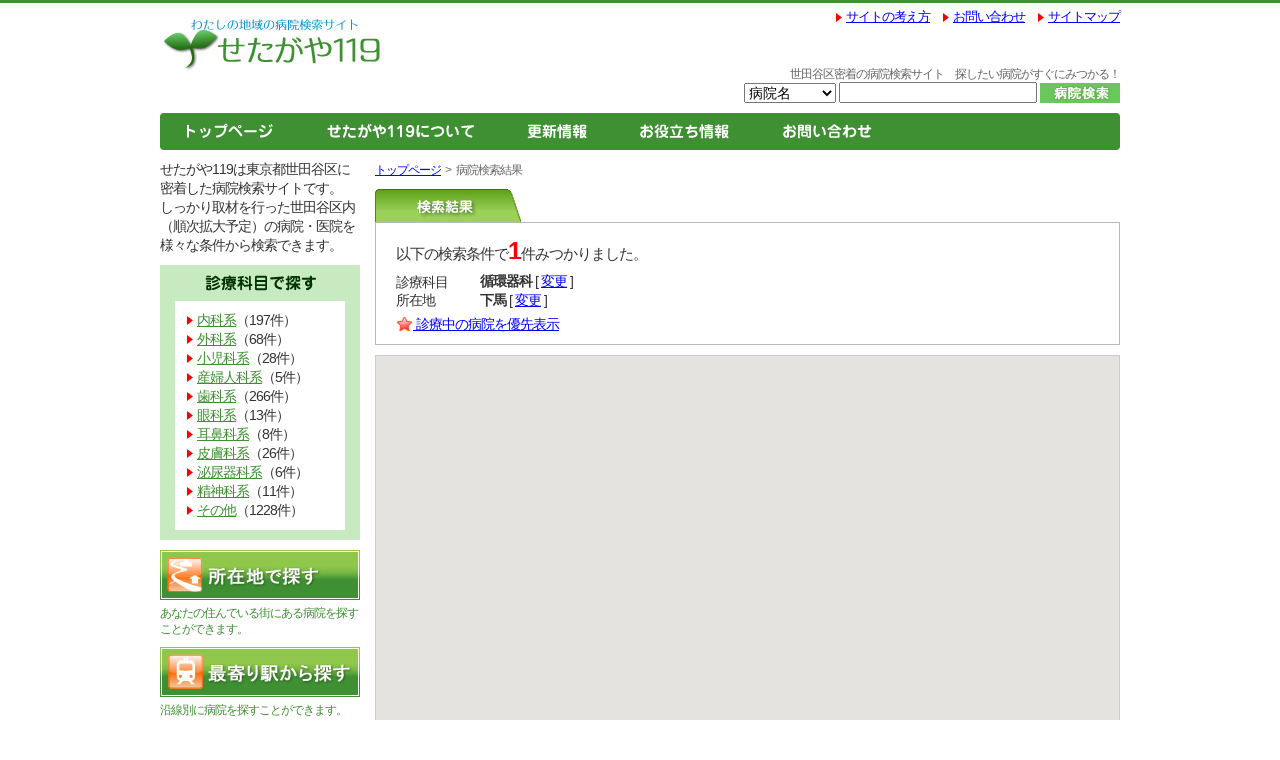

--- FILE ---
content_type: text/html; charset=UTF-8
request_url: https://setagaya.tokyo119.com/hospital_list.php?ia_code=33&tr_code=105&treat=1
body_size: 17946
content:
<?xml version="1.0" encoding="utf-8"?>
<!DOCTYPE html PUBLIC "-//W3C//DTD XHTML 1.0 Strict//EN" "http://www.w3.org/TR/xhtml1/DTD/xhtml1-strict.dtd">
<html xmlns="http://www.w3.org/1999/xhtml" xml:lang="ja" lang="ja">
<head>
<meta http-equiv="Content-Type" content="text/html; charset=utf-8" />
<title>病院検索結果 - 病院検索のせたがや119</title>
<meta name="description" content="循環器科と下馬の病院検索結果。せたがや119は、診療科目、所在地、最寄り駅で検索でき、現在の診療時間だけを絞り込むことも出来る新しい病院検索サイトです。" />
<meta name="keywords" content="循環器科,下馬,病院,検索,診療時間,せたがや119" />
<meta http-equiv="Content-Style-Type" content="text/css" />
<meta http-equiv="Content-Script-Type" content="text/javascript" />
<link rel="stylesheet" type="text/css" href="https://setagaya.tokyo119.com/lib/css/import.css" />
<link rel="stylesheet" type="text/css" href="https://setagaya.tokyo119.com/lib/css/print.css" media="print" />
<link rel="alternate" type="application/rss+xml" title="ROR" href="https://setagaya.tokyo119.com/sitemap.xml" />
<link rel="shortcut icon" href="https://setagaya.tokyo119.com/lib/img/favicon.ico" />
<script type="text/javascript" src="https://setagaya.tokyo119.com/lib/js/jquery.js"></script>
<script type="text/javascript" src="https://setagaya.tokyo119.com/lib/js/cmn_js.js"></script>
<script type="text/javascript" src="https://setagaya.tokyo119.com/lib/js/rollover.js"></script>

<script type="text/javascript" src="https://setagaya.tokyo119.com/lib/js/thickbox.js"></script>
<link rel="stylesheet" type="text/css" href="https://setagaya.tokyo119.com/lib/css/thickbox.css" />


<script type="text/javascript" src="//maps.google.com/maps/api/js?key=AIzaSyD9EZ92QB7hO1rMk0edhEq_4943DUiFDxw"></script>

<script type="text/javascript" src="https://setagaya.tokyo119.com/lib/js/googlemap.js" ></script>
<script type="text/javascript">center_lat = 35.635463;center_lon = 139.679468;init_zoom = 14;hospital_lat.push( 0 );hospital_lon.push( 0 );hospital_name.push( "医療法人　社団城南会　西條クリニック下馬" );hospital_addr.push( "東京都世田谷区下馬6-31-17" );hospital_tel.push( "03-3421-4386" );hospital_url.push( "https://setagaya.tokyo119.com/hospital_201465.html" );</script>

</head>


<body onload="Gmapload( '#google_map', center_lat, center_lon, init_zoom )" onunload="GUnload()">
<div id="container">

<div id="header" class="clearfix">
<div id="logo"><a href="https://setagaya.tokyo119.com/"><img src="https://setagaya.tokyo119.com/lib/img/logo.jpg" alt="せたがや119" /></a></div>
<div class="float_r" style="width:600px;">
<ul class="head_navi clearfix">
<li><a href="https://setagaya.tokyo119.com/site_policy.html">サイトの考え方</a></li>
<li><a href="https://setagaya.tokyo119.com/contact.html">お問い合わせ</a></li>
<li class="last"><a href="https://setagaya.tokyo119.com/sitemap.html">サイトマップ</a></li>
</ul>
<h1 class="description_txt">世田谷区密着の病院検索サイト　探したい病院がすぐにみつかる！</h1>
<form id="search_form" action="https://setagaya.tokyo119.com/hospital_list.php?mode=text" method="post">
<div class="float_r"><select name="select">
<option value="1" selected="selected">病院名</option>
<option value="2">診療科目名</option>
<option value="3">駅名</option>
<option value="4">住所</option>
</select>
<input type="text" name="key" value="" class="ime_active" />&nbsp;<a href="javascript: $( '#search_form' ).submit();"><img src="https://setagaya.tokyo119.com/lib/img/search_off.gif" alt="病院検索" /></a></div>
</form>
</div>
</div><!-- /header -->

<div id="global_navi">
<ul class="clearfix">
<li><a href="https://setagaya.tokyo119.com/"><img src="https://setagaya.tokyo119.com/lib/img/menu01_off.gif" alt="トップページ" /></a></li>
<li><a href="https://setagaya.tokyo119.com/site_policy.html"><img src="https://setagaya.tokyo119.com/lib/img/menu02_off.gif" alt="せたがや119" /></a></li>
<li><a href="https://setagaya.tokyo119.com/news.html"><img src="https://setagaya.tokyo119.com/lib/img/menu03_off.gif" alt="更新情報" /></a></li>
<li><a href="https://setagaya.tokyo119.com/information.html"><img src="https://setagaya.tokyo119.com/lib/img/menu04_off.gif" alt="お役立ち情報" /></a></li>
<li class="last"><a href="https://setagaya.tokyo119.com/contact.html"><img src="https://setagaya.tokyo119.com/lib/img/menu05_off.gif" alt="お問い合わせ" /></a></li>
</ul>
</div>

<div id="contents" class="clearfix">

<div id="main_contents">


<div id="breadcrumbs">
<ol>
<li><a href="https://setagaya.tokyo119.com/">トップページ</a>&nbsp;&nbsp;&gt;&nbsp;</li>
<li>病院検索結果</li>
</ol>
</div><!-- /breadcrumbs -->

<div class="search_result">
<h2 class="title">検索結果</h2>
<div class="result_area">
<p class="result_txt">以下の検索条件で<strong>1</strong>件みつかりました。</p>
<dl class="clearfix">
<dt>診療科目</dt>
<dd><span class="key">循環器科</span>&nbsp;[ <a href="https://setagaya.tokyo119.com/treat_search.php?height=480&amp;width=600&amp;ia_code=33" class="thickbox" title="">変更</a> ]</dd>
<dt>所在地</dt>
<dd><span class="key">下馬</span>&nbsp;[ <a href="https://setagaya.tokyo119.com/area_search.php?height=480&amp;width=600&amp;tr_code=105" class="thickbox" title="">変更</a> ]</dd>
</dl>
<div class="margin_t5"><a href="https://setagaya.tokyo119.com/hospital_list.php?ia_code=33&amp;tr_code=105&amp;treat=1&amp;nowopen=1"><img style="vertical-align:middle;" src="https://setagaya.tokyo119.com/lib/img/time.gif" alt="" />&nbsp;診療中の病院を優先表示</a></div>
</div><!-- /result_area -->
</div><!-- /search_result -->

<div id="google_map">Google Mapを表示します。</div><!-- googlemap -->

<div class="paging clearfix">
<p class="paging_text">全<span class="bold">1</span>件中<strong>1～1</strong>件を表示しています</p>
</div><!-- /paging -->

<h3 class="h_rlist">検索結果一覧</h3>
<div class="rlist_area">
<div class="rlist_box clearfix">
<div class="image"><a href="https://setagaya.tokyo119.com/hospital_201465.html"><img src="https://setagaya.tokyo119.com/upload/2/201465_01.jpg" alt="医療法人　社団城南会　西條クリニック下馬のイメージ" /></a></div>
<div class="txt">
<div class="title icon_a"><a href="https://setagaya.tokyo119.com/hospital_201465.html">医療法人　社団城南会　西條クリニック下馬</a></div>
<div class="detail"><a href="https://setagaya.tokyo119.com/hospital_201465.html"><img src="https://setagaya.tokyo119.com/lib/img/detail_off.gif" alt="医療法人　社団城南会　西條クリニック下馬の詳細" /></a></div>
<div class="icon"><img src="https://setagaya.tokyo119.com/lib/img/new.gif" alt="新着病院" />&nbsp;<img src="https://setagaya.tokyo119.com/lib/img/gazo.gif" alt="画像がある病院" />&nbsp;<img src="https://setagaya.tokyo119.com/lib/img/syuzai.gif" alt="取材した病院" /></div>
<p class="open" style="color: #0000FF;font-size: 14px; font-weight: bold;"><img src="https://setagaya.tokyo119.com/lib/img/overtime.gif" alt="" />&nbsp;診療時間外です</p>
<table summary="東京都世田谷区下馬6-31-17の情報">
<tr>
<th>住所</th>
<td>東京都世田谷区下馬6-31-17</td>
<td rowspan="3" class="treat">
<dl>
<dt>【診療科目】</dt>
<dd>&nbsp;</dd>
</dl>
</td>
</tr>
<tr>
<th>最寄り駅</th>
<td>東急東横線　学芸大学駅</td>
</tr>
<tr>
<th>アクセス</th>
<td>東急東横線　学芸大学駅　10分</td>
</tr>
</table>
</div>
</div><!-- /result_box -->

</div><!-- /result_area -->

<div class="paging clearfix">
<p class="paging_text">全<span class="bold">1</span>件中<strong>1～1</strong>件を表示しています</p>
</div><!-- /paging -->

</div><!-- /main_contents -->


<div id="left_contents">
<p class="margin_t10">せたがや119は東京都世田谷区に密着した病院検索サイトです。<br />しっかり取材を行った世田谷区内（順次拡大予定）の病院・医院を様々な条件から検索できます。</p>

<div class="side_treat_box margin_t10">
<h4><img src="https://setagaya.tokyo119.com/lib/img/l_search01.gif" alt="診療科目で探す" /></h4>
<ul class="category"><li>
<div class="cat_name"><a href="javascript:void(0);">内科系</a>（197件）</div>
<ul class="treat"><li><a href="https://setagaya.tokyo119.com/area_search.php?height=480&amp;width=600&amp;tr_code=101" class="thickbox">内科</a>（68件）</li><li><a href="https://setagaya.tokyo119.com/area_search.php?height=480&amp;width=600&amp;tr_code=102" class="thickbox">呼吸器科</a>（16件）</li><li><a href="https://setagaya.tokyo119.com/area_search.php?height=480&amp;width=600&amp;tr_code=103" class="thickbox">消化器科</a>（21件）</li><li><a href="https://setagaya.tokyo119.com/area_search.php?height=480&amp;width=600&amp;tr_code=104" class="thickbox">胃腸科</a>（16件）</li><li><a href="https://setagaya.tokyo119.com/area_search.php?height=480&amp;width=600&amp;tr_code=105" class="thickbox">循環器科</a>（26件）</li><li><a href="https://setagaya.tokyo119.com/area_search.php?height=480&amp;width=600&amp;tr_code=109" class="thickbox">神経内科</a>（4件）</li><li><a href="https://setagaya.tokyo119.com/area_search.php?height=480&amp;width=600&amp;tr_code=111" class="thickbox">アレルギー科</a>（20件）</li><li><a href="https://setagaya.tokyo119.com/area_search.php?height=480&amp;width=600&amp;tr_code=112" class="thickbox">リウマチ科</a>（7件）</li><li><a href="https://setagaya.tokyo119.com/area_search.php?height=480&amp;width=600&amp;tr_code=126" class="thickbox">気管食道科</a>（1件）</li><li><a href="https://setagaya.tokyo119.com/area_search.php?height=480&amp;width=600&amp;tr_code=132" class="thickbox">放射線科</a>（2件）</li><li><a href="https://setagaya.tokyo119.com/area_search.php?height=480&amp;width=600&amp;tr_code=140" class="thickbox">腎臓内科</a>（3件）</li><li><a href="https://setagaya.tokyo119.com/area_search.php?height=480&amp;width=600&amp;tr_code=146" class="thickbox">人工透析科</a>（3件）</li><li><a href="https://setagaya.tokyo119.com/area_search.php?height=480&amp;width=600&amp;tr_code=148" class="thickbox">消化器内科</a>（6件）</li><li><a href="https://setagaya.tokyo119.com/area_search.php?height=480&amp;width=600&amp;tr_code=149" class="thickbox">食道内科</a>（1件）</li><li><a href="https://setagaya.tokyo119.com/area_search.php?height=480&amp;width=600&amp;tr_code=150" class="thickbox">血液透析科</a>（1件）</li><li><a href="https://setagaya.tokyo119.com/area_search.php?height=480&amp;width=600&amp;tr_code=151" class="thickbox">ペインクリニック科</a>（1件）</li><li><a href="https://setagaya.tokyo119.com/area_search.php?height=480&amp;width=600&amp;tr_code=153" class="thickbox">糖尿病内科</a>（1件）</li></ul>
</li>
<li>
<div class="cat_name"><a href="javascript:void(0);">外科系</a>（68件）</div>
<ul class="treat"><li><a href="https://setagaya.tokyo119.com/area_search.php?height=480&amp;width=600&amp;tr_code=113" class="thickbox">外科</a>（19件）</li><li><a href="https://setagaya.tokyo119.com/area_search.php?height=480&amp;width=600&amp;tr_code=114" class="thickbox">整形外科</a>（15件）</li><li><a href="https://setagaya.tokyo119.com/area_search.php?height=480&amp;width=600&amp;tr_code=115" class="thickbox">形成外科</a>（7件）</li><li><a href="https://setagaya.tokyo119.com/area_search.php?height=480&amp;width=600&amp;tr_code=116" class="thickbox">美容外科</a>（2件）</li><li><a href="https://setagaya.tokyo119.com/area_search.php?height=480&amp;width=600&amp;tr_code=117" class="thickbox">脳神経外科</a>（4件）</li><li><a href="https://setagaya.tokyo119.com/area_search.php?height=480&amp;width=600&amp;tr_code=130" class="thickbox">肛門科</a>（5件）</li><li><a href="https://setagaya.tokyo119.com/area_search.php?height=480&amp;width=600&amp;tr_code=131" class="thickbox">リハビリテーション科</a>（13件）</li><li><a href="https://setagaya.tokyo119.com/area_search.php?height=480&amp;width=600&amp;tr_code=133" class="thickbox">麻酔科</a>（2件）</li><li><a href="https://setagaya.tokyo119.com/area_search.php?height=480&amp;width=600&amp;tr_code=147" class="thickbox">乳腺外科</a>（1件）</li></ul>
</li>
<li>
<div class="cat_name"><a href="javascript:void(0);">小児科系</a>（28件）</div>
<ul class="treat"><li><a href="https://setagaya.tokyo119.com/area_search.php?height=480&amp;width=600&amp;tr_code=106" class="thickbox">小児科</a>（28件）</li></ul>
</li>
<li>
<div class="cat_name"><a href="javascript:void(0);">産婦人科系</a>（5件）</div>
<ul class="treat"><li><a href="https://setagaya.tokyo119.com/area_search.php?height=480&amp;width=600&amp;tr_code=121" class="thickbox">産婦人科</a>（5件）</li></ul>
</li>
<li>
<div class="cat_name"><a href="javascript:void(0);">歯科系</a>（266件）</div>
<ul class="treat"><li><a href="https://setagaya.tokyo119.com/area_search.php?height=480&amp;width=600&amp;tr_code=134" class="thickbox">歯科</a>（90件）</li><li><a href="https://setagaya.tokyo119.com/area_search.php?height=480&amp;width=600&amp;tr_code=135" class="thickbox">矯正歯科</a>（67件）</li><li><a href="https://setagaya.tokyo119.com/area_search.php?height=480&amp;width=600&amp;tr_code=136" class="thickbox">小児歯科</a>（65件）</li><li><a href="https://setagaya.tokyo119.com/area_search.php?height=480&amp;width=600&amp;tr_code=137" class="thickbox">歯科口腔外科</a>（44件）</li></ul>
</li>
<li>
<div class="cat_name"><a href="javascript:void(0);">眼科系</a>（13件）</div>
<ul class="treat"><li><a href="https://setagaya.tokyo119.com/area_search.php?height=480&amp;width=600&amp;tr_code=124" class="thickbox">眼科</a>（13件）</li></ul>
</li>
<li>
<div class="cat_name"><a href="javascript:void(0);">耳鼻科系</a>（8件）</div>
<ul class="treat"><li><a href="https://setagaya.tokyo119.com/area_search.php?height=480&amp;width=600&amp;tr_code=125" class="thickbox">耳鼻咽喉科</a>（8件）</li></ul>
</li>
<li>
<div class="cat_name"><a href="javascript:void(0);">皮膚科系</a>（26件）</div>
<ul class="treat"><li><a href="https://setagaya.tokyo119.com/area_search.php?height=480&amp;width=600&amp;tr_code=127" class="thickbox">皮膚科</a>（26件）</li></ul>
</li>
<li>
<div class="cat_name"><a href="javascript:void(0);">泌尿器科系</a>（6件）</div>
<ul class="treat"><li><a href="https://setagaya.tokyo119.com/area_search.php?height=480&amp;width=600&amp;tr_code=128" class="thickbox">泌尿器科</a>（4件）</li><li><a href="https://setagaya.tokyo119.com/area_search.php?height=480&amp;width=600&amp;tr_code=129" class="thickbox">性病科</a>（2件）</li></ul>
</li>
<li>
<div class="cat_name"><a href="javascript:void(0);">精神科系</a>（11件）</div>
<ul class="treat"><li><a href="https://setagaya.tokyo119.com/area_search.php?height=480&amp;width=600&amp;tr_code=107" class="thickbox">精神科</a>（5件）</li><li><a href="https://setagaya.tokyo119.com/area_search.php?height=480&amp;width=600&amp;tr_code=110" class="thickbox">心療内科</a>（6件）</li></ul>
</li>
<li>
<div class="cat_name"><a href="javascript:void(0);">その他</a>（1228件）</div>
<ul class="treat"><li><a href="https://setagaya.tokyo119.com/area_search.php?height=480&amp;width=600&amp;tr_code=999" class="thickbox">科目情報無し</a>（1228件）</li></ul>
</li>
</ul>
</div>

<div class="margin_t10"><a href="https://setagaya.tokyo119.com/area_search.php?height=480&amp;width=600" class="thickbox"><img src="https://setagaya.tokyo119.com/lib/img/l_search02_off.jpg" alt="住所で探す" /></a></div>
<p class="left_txt">あなたの住んでいる街にある病院を探すことができます。</p>

<div class="margin_t10"><a href="https://setagaya.tokyo119.com/railroute_search.php?height=480&amp;width=600" class="thickbox"><img src="https://setagaya.tokyo119.com/lib/img/l_search03_off.jpg" alt="最寄り駅から探す" /></a></div>
<p class="left_txt">沿線別に病院を探すことができます。</p>

<div class="margin_t10"><a href="https://setagaya.tokyo119.com/information.html"><img src="https://setagaya.tokyo119.com/lib/img/l_banner01.jpg" alt="知ってて良かった - お役立ち情報" /></a></div>

<div class="margin_t10"><a href="http://www.creft.co.jp/" class="popWin"><img src="https://setagaya.tokyo119.com/lib/img/creft_banner_off.jpg" alt="有限会社 - ソフトウェアをクリエイティブする" /></a></div>

</div><!-- left_contents -->


</div><!-- /contents -->

<div id="footer">

<!-- foot_navi -->
<div id="foot_navi">
<ul>
<li><a href="https://setagaya.tokyo119.com/">トップページ</a></li>
<li><a href="https://setagaya.tokyo119.com/hospital_regist.html">登録病院募集</a></li>
<li><a href="https://setagaya.tokyo119.com/company.html">運営会社</a></li>
<li><a href="https://setagaya.tokyo119.com/contact.html">お問い合わせ</a></li>
<li><a href="https://setagaya.tokyo119.com/sitemap.html">サイトマップ</a></li>
</ul>
</div><!-- /foot_navi -->

<div id="copyright">Copyright (C) 2007 - 2026 setagaya.tokyo119.com All Rights Reserved.</div>
</div><!-- /footer -->

</div><!-- /container -->

<script type="text/javascript">
var gaJsHost = (("https:" == document.location.protocol) ? "https://ssl." : "http://www.");
document.write(unescape("%3Cscript src='" + gaJsHost + "google-analytics.com/ga.js' type='text/javascript'%3E%3C/script%3E"));
</script>
<script type="text/javascript">
try {
var pageTracker = _gat._getTracker("UA-437672-14");
pageTracker._trackPageview();
} catch(err) {}</script>

</body>
</html>



--- FILE ---
content_type: text/css
request_url: https://setagaya.tokyo119.com/lib/css/import.css
body_size: 91
content:
@charset "utf-8";

/* import common
------------------------------------------------------------------- */
@import "reset.css";
@import "common.css";
@import "main.css";




--- FILE ---
content_type: text/css
request_url: https://setagaya.tokyo119.com/lib/css/thickbox.css
body_size: 1501
content:
/* ----------------------------------------------------------------------------------------------------------------*/
/* ---------->>> global settings needed for thickbox <<<-----------------------------------------------------------*/
/* ----------------------------------------------------------------------------------------------------------------*/
/*
*{padding: 0; margin: 0;}
*/
/* ----------------------------------------------------------------------------------------------------------------*/
/* ---------->>> thickbox specific link and font settings <<<------------------------------------------------------*/
/* ----------------------------------------------------------------------------------------------------------------*/
#TB_window {
	font: 12px Arial, Helvetica, sans-serif;
	color: #333333;
}

#TB_secondLine {
	font: 10px Arial, Helvetica, sans-serif;
	color:#666666;
}

#TB_window a {color: #0000ff;}
#TB_window a:visited {color: #0000ff;}
#TB_window a:hover {color: #0000ff;}
/*
#TB_window a:active {color: #666666;}
#TB_window a:focus{color: #666666;}
*/


/* ----------------------------------------------------------------------------------------------------------------*/
/* ---------->>> thickbox settings <<<-----------------------------------------------------------------------------*/
/* ----------------------------------------------------------------------------------------------------------------*/
#TB_overlay {
	position: fixed;
	z-index:100;
	top: 0px;
	left: 0px;
	height:100%;
	width:100%;
}

.TB_overlayMacFFBGHack {background: url("../../img/macFFBgHack.png") repeat;}
.TB_overlayBG {
	background-color:#000;
	filter:alpha(opacity=75);
	-moz-opacity: 0.75;
	opacity: 0.75;
}

* html #TB_overlay { /* ie6 hack */
     position: absolute;
     height: expression(document.body.scrollHeight > document.body.offsetHeight ? document.body.scrollHeight : document.body.offsetHeight + 'px');
}

#TB_window {
	position: fixed;
	background: #ffffff;
	z-index: 102;
	color:#000000;
	display:none;
	/*border: 4px solid #525252;*/
	border: 4px solid #92CB45;
	text-align:left;
	top:50%;
	left:50%;
}

* html #TB_window { /* ie6 hack */
position: absolute;
margin-top: expression(0 - parseInt(this.offsetHeight / 2) + (TBWindowMargin = document.documentElement && document.documentElement.scrollTop || document.body.scrollTop) + 'px');
}

#TB_window img#TB_Image {
	display:block;
	margin: 15px 0 0 15px;
	border-right: 1px solid #ccc;
	border-bottom: 1px solid #ccc;
	border-top: 1px solid #666;
	border-left: 1px solid #666;
}

#TB_cover {
	position: relative;
	border: solid 1px #f00;
}

#TB_caption{
	text-align: center;
	padding:7px 15px 0px 15px;
}

#TB_secondLine {
	font-size: 10px;
	font-family: "ＭＳ ゴシック", Arial, sans-serif;
	text-align: center;
	line-height: 21px;
}

#TB_secondLine img,
#TB_closeWindow img {
	vertical-align: middle;
	width: 20px;
	height: 21px;
	border: none;
}

#TB_closeWindow{
	font-size: 10px;
	font-family: "ＭＳ ゴシック", Arial, sans-serif;
	text-align: right;
	line-height: 21px;
	margin-top: -22px;
	padding:0px 15px 10px 0px;
}


#TB_closeAjaxWindow{
	padding: 3px 10px 3px 0;
	margin-bottom:1px;
	text-align:right;
	float:right;
}

#TB_closeAjaxWindow a {
	font-family: "ＭＳ Ｐゴシック", sans-serif;
	color: #FFFFFF;
	font-size: 15px;
	font-weight: bold;
}
html>body #TB_closeAjaxWindow a {
	font-family: "Hiragino Kaku Gothic Pro", "ヒラギノ角ゴ Pro W3", Osaka, "ＭＳ Ｐゴシック", sans-serif;
}

#TB_ajaxWindowTitle{
	float:left;
	padding:7px 0 5px 10px;
	margin-bottom:1px;
}

#TB_title{
	background-color:#92CB45;
	/*background-color:#e8e8e8;*/
	height:27px;
}

#TB_ajaxContent{
	clear:both;
	padding:2px 15px 15px 15px;
	overflow:auto;
	text-align:left;
	line-height:1.4em;
}
* html #TB_ajaxContent {
	overflow-x: hidden;
	height: 1%;
}

#TB_ajaxContent.TB_modal{
	padding:15px;
}

/*
#TB_ajaxContent p{
	padding:5px 0px 5px 0px;
}
*/

#TB_load{
	position: fixed;
	display:none;
	height:13px;
	width:208px;
	z-index:103;
	top: 50%;
	left: 50%;
	margin: -6px 0 0 -104px; /* -height/2 0 0 -width/2 */
}

* html #TB_load { /* ie6 hack */
position: absolute;
margin-top: expression(0 - parseInt(this.offsetHeight / 2) + (TBWindowMargin = document.documentElement && document.documentElement.scrollTop || document.body.scrollTop) + 'px');
}

#TB_HideSelect{
	z-index:99;
	position:fixed;
	top: 0;
	left: 0;
	background-color:#fff;
	border:none;
	filter:alpha(opacity=0);
	-moz-opacity: 0;
	opacity: 0;
	height:100%;
	width:100%;
}

* html #TB_HideSelect { /* ie6 hack */
     position: absolute;
     height: expression(document.body.scrollHeight > document.body.offsetHeight ? document.body.scrollHeight : document.body.offsetHeight + 'px');
}

#TB_iframeContent{
	clear:both;
	border:none;
	margin-bottom:-1px;
	margin-top:1px;
	_margin-bottom:1px;
}




--- FILE ---
content_type: text/css
request_url: https://setagaya.tokyo119.com/lib/css/reset.css
body_size: 917
content:
@charset "utf-8";

/* フォント指定
---------------------------------------------------------------------------- */
body {
	font-family: "ＭＳ Ｐゴシック", sans-serif;
}

html>body {
	font-family: "Hiragino Kaku Gothic Pro", "ヒラギノ角ゴ Pro W3", Osaka, "ＭＳ Ｐゴシック", sans-serif;
}

/* スタイルの初期化
---------------------------------------------------------------------------- */

html, body, div, span, applet, object, iframe,
h1, h2, h3, h4, h5, h6, p, blockquote, pre,
a, abbr, acronym, address, big, cite, code,
del, dfn, em, font, img, ins, kbd, q, s, samp,
small, strike, strong, sub, tt, var,
dl, dt, dd, ol, ul, li,
fieldset, form, label, legend,
table, caption, tbody, tfoot, thead, tr, th, td {
	margin: 0;
	padding: 0;
	border: 0;
	outline: 0;
	font-weight: inherit;
	font-style: inherit;
	font-size: 100%;
	font-family: inherit;
	vertical-align: baseline;
}

h1, h2, h3, h4, h5, h6 {
	font-weight: normal;
}

/* remember to define focus styles! */
:focus {
	outline: 0;
}
body {
	line-height: 1;
	color: black;
	background: white;
}
ol, ul {
	list-style: none;
}
/* tables still need 'cellspacing="0"' in the markup */
table {
	border-collapse: collapse;
	border-spacing: 0;
}
caption, th, td {
	text-align: left;
	font-weight: normal;
}
blockquote:before, blockquote:after,
q:before, q:after {
	content: "";
}
blockquote, q {
	quotes: "" "";
}


/* creft add
---------------------------------------------------------------------------- */

strong {
	font-weight: normal;
}

em {
	font-style: normal;
}

address {
	font-style: normal;
}

img {
	vertical-align: top;
}

input,
textarea {
	font-size: 13px;
	font-family: "ＭＳ Ｐゴシック", sans-serif;
}

html>body input,
html>body textarea {
	font-family: "Hiragino Kaku Gothic Pro", "ヒラギノ角ゴ Pro W3", Osaka, "ＭＳ Ｐゴシック", sans-serif;
}

/* IEで INPUT[button] の文字が上になる */
* html input {
	padding-top: 2px;
}
*:first-child+html input {
	padding-top: 1px;
}



--- FILE ---
content_type: text/css
request_url: https://setagaya.tokyo119.com/lib/css/common.css
body_size: 3406
content:
@charset "utf-8";

/* 共通指定
---------------------------------------------------------------------------- */

html {
	height: 100%;
}

body {
	min-height: 100%;
	border-top: solid 3px #3E9032;
	color: #333333;
	font-size: 14px;
	text-align: center;
	line-height: 1.4;
}

a { color: #0000ff; }
a:visited { color: #0000ff; }
a:hover { text-decoration: none; }


/* レイアウト
---------------------------------------------------------------------------- */

#container {
	position: relative;
	min-height: 100%;
	margin: 0px auto;
}
* html #container {
	height: 100%;
}


/* レイアウト(ヘッダー)
---------------------------------------------------------------------------- */

#header {
	width: 960px;
	margin: 5px auto 0;
	text-align: left;
}

#header #logo {
	float: left;
	margin: 0 0 0 0;
}

#header ul.head_navi  {
	float: right;
}

#header ul.head_navi li {
	float: left;
	padding: 0 1em 0 10px;
	font-size: 13px;
	background: url("../img/arrow_red.gif") no-repeat left center;
}
#header ul.head_navi li.last {
	padding: 0 0 0 10px;
}

#header .description_txt {
	float: right;
	width: 100%;
	margin: 40px 0 0 0;
	text-align: right;
	color: #666666;
	font-size: 12px;
}

#header .search_form {
	float: right;
	width: 100%;
	text-align: right;
	margin: 3px 0 0 0;
}

#header #search_form select {
	vertical-align: middle;
}

#header #search_form input {
	vertical-align: middle;
	width: 190px;
}

#header #search_form img {
	vertical-align: middle;
}


/* レイアウト(グローバルメニュー)
---------------------------------------------------------------------------- */

#global_navi  {
	width: 960px;
	margin: 10px auto 0;
	background: #3E9032 url("../img/menu_r.gif") no-repeat right top;
	text-align: left;
}

#global_navi ul  {
	background: url("../img/menu_l.gif") no-repeat left top;
}

#global_navi ul li {
	float: left;
	height: 37px;
	padding: 0 25px;
	line-height: 37px;
}
* html #global_navi ul li {
	width: 1px;
}

#global_navi ul li a {
	display: block;
	width: 100%;
	height: 100%;
}


/* レイアウト(コンテンツ)
---------------------------------------------------------------------------- */

#contents {
	width: 960px;
	margin: 0 auto;
	padding: 0 0 104px 0;
	text-align: left;
}


/* レイアウト(メイン部分)
---------------------------------------------------------------------------- */

#top_contents {
	float: left;
	width: 560px;
	padding: 0 0 0 215px;
}
* html #top_contents {
	width: 775px;
}

#main_contents {
	float: left;
	width: 745px;
	padding: 0 0 0 215px;
}
* html #main_contents {
	width: 960px;
}

.h_news {
	height: 33px;
	text-indent: -2000px;
	background: url("../img/h_news.jpg") no-repeat left top;
}

.news_area {
	padding: 20px;
	border: solid 1px #BABABA;
}

.news_box {
	margin: 0 0 15px 0;
	padding: 10px;
	border: solid 3px #B8E4B1;
	background: url("../img/triangle.gif") no-repeat right top;
}

.news_box .image {
	float: left;
}
.news_box .image img {
	width: 160px;
	height: 160px;
	margin: 0 10px 0 0;
}

.news_box .txt {
	float: left;
	width: 320px;
}

.news_box .title {
	line-height: 1.5;
	padding: 0 0 0 16px;
	border-bottom: solid 3px #3E9032;
	background: url("../img/detail_s.gif") no-repeat left 6px;
}

.news_box .title a {
	display: block;
	width: 224px;
	color: #3E9032;
	font-size: 16px;
	font-weight: bold;
	text-decoration: none;

}

.top_detail {
	margin: -29px 0 0 250px;
	padding: 0 0 2px 0;
}

.news_box .icon {
	height: 16px;
	margin: 10px 0 0 0;
}

.news_box .open {
	margin: -16px 0 0 0;
	text-align: right;
	line-height: 16px;
}

.news_box table {
	width: 100%;
	margin: 10px 0 0 0;
	border: solid 1px #A3DC9A;
}

.news_box table th {
	width: 4em;
	padding: 3px;
	border: solid 1px #A3DC9A;
	color: #3E9032;
	font-weight: bold;
	background: #FFFFA0;
}

.news_box table td {
	padding: 3px;
	border: solid 1px #A3DC9A;
	color: #666666;
}

.treat_search {
	float: left;
	width: 376px;
	margin: 0 8px 0 0;
	background: url("../img/search_l_bg2.jpg") repeat-y left bottom;
}
* html .treat_search {
	height: 310px;
}

.treat_search .inner {
	min-height: 270px;
	padding: 0 0 40px 0;
	background: url("../img/search_l_bg.jpg") no-repeat left bottom;
}
* html .treat_search .inner {
	height: 310px;
}

.treat_search .ttl {
	height: 25px;
	text-indent: -2000px;
	line-height: 25px;
	background: url("../img/search01_h.jpg") no-repeat left top;
}

.treat_search .txt {
	min-height: 55px;
	margin: 10px 0 0 0;
	padding: 10px 20px 0 90px;
	color: #666666;
	background: url("../img/search01_icon.jpg") no-repeat 20px top;
}
* html .treat_search .txt {
	height: 55px;
}

.treat_search ul {
	width: 300px;
	margin: 10px auto;
}

.treat_search ul li {
	float: left;
	width: 150px;
}

.treat_search ul li a {
	color: #3E9032;
}

#top_treat_box a {
	color: #3E9032;
}

.area_search {
	float: left;
	width: 176px;
	background: url("../img/search_r_bg2.jpg") repeat-y left bottom;
}

.area_search .inner {
	padding: 0 0 10px 0;
	background: url("../img/search_r_bg.jpg") no-repeat left bottom;
}

.area_search .ttl {
	height: 25px;
	text-indent: -2000px;
	line-height: 25px;
	background: url("../img/search02_h.jpg") no-repeat left top;
}

.area_search .txt {
	min-height: 55px;
	margin: 10px 0 0 0;
	padding: 0 10px 0 70px;
	color: #666666;
	font-size: 12px;
	background: url("../img/search02_icon.jpg") no-repeat 10px top;
}
* html .area_search .txt {
	height: 55px;
}

.station_search {
	float: left;
	width: 176px;
	margin: 10px 0 0 0;
	background: url("../img/search_r_bg2.jpg") repeat-y left bottom;
}

.station_search .inner {
	background: url("../img/search_r_bg.jpg") no-repeat left bottom;
	padding: 0 0 10px 0;
}

.station_search .ttl {
	height: 25px;
	text-indent: -2000px;
	line-height: 25px;
	background: url("../img/search03_h.jpg") no-repeat left top;
}

.station_search .txt {
	min-height: 55px;
	margin: 10px 0 0 0;
	padding: 0 10px 0 70px;
	color: #666666;
	font-size: 12px;
	background: url("../img/search03_icon.jpg") no-repeat 10px top;
}
* html .station_search .txt {
	height: 55px;
}

.display_none {
	display: none;
}


/* レイアウト(左サイドメニュー)
---------------------------------------------------------------------------- */

#top_left_contents {
	float: left;
	width: 200px;
	margin: 0 0 0 -775px;
	padding: 0 15px 0 0;
}
* html #top_left_contents {
	width: 215px;
}

#left_contents {
	float: left;
	width: 200px;
	margin: 0 0 0 -960px;
	padding: 0 15px 0 0;
}
* html #left_contents {
	width: 215px;
}

.side_treat_box {
	padding: 10px 15px;
	text-align: center;
	background: #C7EAC1;
}

.side_treat_box h4 {
	line-height: 16px;
}

.side_treat_box ul.category {
	margin: 10px 0 0 0;
	padding: 10px;
	text-align: left;
	background: #FFFFFF;
}

.side_treat_box .cat_name {
	padding: 0 0 0 12px;
	background: url("../img/arrow_red.gif") no-repeat 2px center;
}

.side_treat_box .cat_name a {
	color: #3E9032;
}

.side_treat_box .menuopen {
	background: url("../img/arrow_reddown.gif") no-repeat 0px center;
}

.side_treat_box ul.treat {
	display: none;
	padding: 5px 0 5px 5px;
}

.side_treat_box ul.treat li {
	background: url("../img/arrow_green.gif") no-repeat left 5px;
	padding: 0 0 0 12px;
}

.side_treat_box ul li a {
	color: #3E9032;
}

.left_txt {
	margin: 5px 0 0 0;
	color: #3E9032;
	font-size: 12px;
}


/* レイアウト(右サイドメニュー)
---------------------------------------------------------------------------- */

#right_contents {
	float: left;
	width: 170px;
	padding: 0 0 0 15px;
}
* html #right_contents {
	width: 185px;
}

.side_mobile_box {
	padding: 10px 10px;
	text-align: center;
	background: #C7EAC1;
}

.side_mobile_box h4 {
	line-height: 16px;
}

.side_mobile_box .qr_area {
	margin: 10px 5px 0;
	padding: 10px;
	background: #FFFFFF;
	word-wrap: break-word;
	word-break: break-all;
}

.side_mobile_box .qr_area img {
	width: 120px;
	height: 120px;
}

.iphone_site {
	width: 95px;
	min-height: 53px;
	margin: 10px 0 0 0;
	padding: 30px 5px 0 50px;
	text-align: left;
	background: url("../img/r_iphone.jpg") no-repeat left 6px;
	
	word-wrap: break-word;
	word-break: break-all;
}
* html .iphone_site {
	width: 150px;
	height: 83px;
}

.side_news_box {
	border-top: dotted 2px #68ACFF;
}

.side_news_box .title {
	background: url("../img/arrow_red.gif") no-repeat left 6px;
	padding: 0 0 0 10px;
}

.side_news_box .title a {
	color: #3E9032;
	font-size: 13px;
	font-weight: bold;
}

.side_news_box .image {
	float: left;
}
.side_news_box .image img {
	width: 64px;
	height: 64px;
	margin: 0 6px 0 0;
}

.side_news_box .txt {
	float: left;
	width: 100px;
}

.side_news_box .addr {
	font-size: 12px;
}

.more_news {
	margin: 10px 0 0 0;
	text-align: center;
	line-height: 2;
	background: #9DD159 url("../img/wh_arrow.gif") no-repeat 143px center;
}

.more_news a {
	display: block;
	color: #FFFFFF !important;
	font-size: 12px;
	font-weight: bold;
	text-decoration: none;
}


/* レイアウト(ぱんくずリスト)
---------------------------------------------------------------------------- */

#breadcrumbs {
	margin: 10px 0;
}

#breadcrumbs ol li {
	display: inline;
	color: #666666;
	font-size: 12px;
}


/* レイアウト(ぱんくずリスト)
---------------------------------------------------------------------------- */

.paging {
	margin: 10px 0 0 0;
}

.paging_text {
	float: left;
}

.paging_text span.bold {
	font-weight: bold;
}

.paging_text strong {
	color: #FF0000;
	font-size: 20px;
	font-weight: bold;
}

.paging_list {
	float: right;
}
* html .paging_list {
	text-align: right;
}

.paging_list li {
	float: left;
	margin: 0 0 0 5px;
	border: solid 1px #FEB889;
}
* html .paging_list li {
	float: none;
	display: inline;
	height: 25px;
}

.paging_list li.now {
	padding: 5px;
	font-weight: bold;
	background: #FFE8D8;
}

.paging_list li a {
	display: block;
	width: 100%;
	height: 100%;
	padding: 5px;
}
* html .paging_list li a {
	display: inline;
	width: auto;
	height: 24px;
}


/* レイアウト(レイヤードウインドウ)
---------------------------------------------------------------------------- */

#search_layer {
	padding: 15px;
}

#search_layer .title {
	min-height: 55px;
	line-height: 55px;
}
#search_layer .title img {
	vertical-align: middle;
}
#search_layer .title img.icon {
	margin: 0 15px 0 0;
}

#search_layer .heading {
	margin: 20px 0 0 0;
}

#search_layer .text {
	margin: -2em 0 0 0;
	font-size: 14px;
	text-align: right;
	line-height: 2;
}
* html #search_layer .text {
	height: 2em;
}

#search_layer .text img {
	margin: 0 5px 0 0;
	vertical-align: middle;
}

#search_layer .area {
	padding: 20px;
	border: solid 1px #BABABA;
	text-align: center;
}

table.layer_table {
	width: 480px;
	margin: 0px auto;
	text-align: left;
}

table.layer_table th,
table.layer_table td {
	padding: 4px;
	border: solid 2px #cccccc;
	vertical-align: top;
}

table.layer_table th {
	width: 100px;
}

table.layer_table td {
	width: 360px;
}

table.layer_table ul li {
	float: left;
	width: 118px;
}

.no_link {
	color: #666666;
}


/* レイアウト(フッター)
---------------------------------------------------------------------------- */

#footer {
	position: absolute;
	left: 0;
	bottom: 0;
	width: 100%;
	text-align: center;
	background: url("../img/footer_green.gif") repeat-x center 72px;
}

#foot_navi {
	width: 960px;
	min-height: 35px;
	margin: 20px auto 0;
	padding: 25px 0 0 0;
	background: url("../img/top-image.gif") no-repeat right bottom;
	text-align: center;
}
* html #foot_navi {
	height: 60px;
}

#foot_navi ul li {
	display: inline;
	padding: 0px 5px;
}


#foot_navi ul li a {
	color: #0000FF;
	font-size: 13px;
}

#copyright {
	color: #666666;
	font-size: 12px;
	text-align: center;
	line-height: 2;
}


/* 共通クラス
---------------------------------------------------------------------------- */

.clearfix:after {
	content: ".";
	clear: both;
	display: block;
	visibility: hidden;
	height: 0;
	font-size: 0;
	line-height: 0;
}
* html .clearfix {
	height: 1%;
}
*:first-child+html .clearfix {
	height: 1%;
}

.ime_active {
	ime-mode: active;
}
.ime_disabled {
	ime-mode: disabled;
}

.align_l { text-align: left !important; }
.align_c { text-align: center !important; }
.align_r { text-align: right !important; }

.float_l { float: left !important; }
.float_r { float: right !important; }

.margin_t0 { margin-top: 0px !important; }
.margin_t5 { margin-top: 5px !important; }
.margin_t10 { margin-top: 10px !important; }
.margin_t15 { margin-top: 15px !important; }
.margin_t20 { margin-top: 20px !important; }
.margin_t30 { margin-top: 30px !important; }
.margin_t40 { margin-top: 40px !important; }
.margin_t50 { margin-top: 50px !important; }

.margin_r0 { margin-right: 0px !important; }
.margin_r5 { margin-right: 5px !important; }
.margin_r10 { margin-right: 10px !important; }
.margin_r15 { margin-right: 15px !important; }
.margin_r20 { margin-right: 20px !important; }
.margin_r30 { margin-right: 30px !important; }
.margin_r40 { margin-right: 40px !important; }
.margin_r50 { margin-right: 50px !important; }

.margin_b0 { margin-bottom: 0px !important; }
.margin_b5 { margin-bottom: 5px !important; }
.margin_b10 { margin-bottom: 10px !important; }
.margin_b15 { margin-bottom: 15px !important; }
.margin_b20 { margin-bottom: 20px !important; }
.margin_b30 { margin-bottom: 30px !important; }
.margin_b40 { margin-bottom: 40px !important; }
.margin_b50 { margin-bottom: 50px !important; }

.margin_l0 { margin-left: 0px !important; }
.margin_l5 { margin-left: 5px !important; }
.margin_l10 { margin-left: 10px !important; }
.margin_l15 { margin-left: 15px !important; }
.margin_l20 { margin-left: 20px !important; }
.margin_l30 { margin-left: 30px !important; }
.margin_l40 { margin-left: 40px !important; }
.margin_l50 { margin-left: 50px !important; }

.txt_red { color:#ff0000; }

.red_bold { color:#ff0000; font-weight: bold; }



--- FILE ---
content_type: text/css
request_url: https://setagaya.tokyo119.com/lib/css/main.css
body_size: 2745
content:
@charset "utf-8";

/* �����ꗗ�y�[�W
---------------------------------------------------------------------------- */

.search_result {
	margin: 10px 0 0 0;
}

.search_result .title {
	height: 33px;
	text-indent: -2000px;
	background: url("../img/h_result.gif") no-repeat left top;
}

.result_area {
	padding: 10px 20px;
	border: solid 1px #BABABA;
}

.result_area .result_txt {
	font-size: 15px;
}

.result_area .result_txt strong {
	color: #FF0000;
	font-size: 25px;
	font-weight: bold;
}

.search_result dl {
	margin: 5px 0 0 0;
}

.search_result dd {
	margin: -1.4em 0 0 6em;
}

.search_result dd .key {
	font-weight: bold;
}

#google_map {
	height: 430px;
	margin: 10px 0 0 0;
	border: solid 1px #cccccc;
}

.h_rlist {
	height: 33px;
	margin: 10px 0 0 0;
	text-indent: -2000px;
	background: url("../img/h_list.gif") no-repeat left top;
}

.rlist_area {
	padding: 20px;
	border: solid 1px #BABABA;
}

.rlist_box {
	margin: 0 0 15px 0;
	padding: 10px;
	border: solid 3px #B8E4B1;
	background: url("../img/triangle.gif") no-repeat right top;
}

.rlist_box .image {
	float: left;
}
.rlist_box .image img {
	width: 160px;
	height: 160px;
	margin: 0 10px 0 0;
}

.rlist_box .txt {
	float: left;
	width: 320px;
	width: 500px;
}

.rlist_box .title {
	line-height: 1.5;
	border-bottom: solid 3px #3E9032;
}

.rlist_box .title a {
	display: block;
	width: 360px;
	padding: 0 0 0 22px;
	color: #3E9032;
	font-size: 16px;
	font-weight: bold;
	text-decoration: none;
}

.rlist_box .no_icon a {
	padding: 0 0 0 2px;
}

.icon_a { background: url("../img/icon_a.gif") no-repeat 2px 0; }
.icon_b { background: url("../img/icon_b.gif") no-repeat 2px 0; }
.icon_c { background: url("../img/icon_c.gif") no-repeat 2px 0; }
.icon_d { background: url("../img/icon_d.gif") no-repeat 2px 0; }
.icon_e { background: url("../img/icon_e.gif") no-repeat 2px 0; }
.icon_f { background: url("../img/icon_f.gif") no-repeat 2px 0; }
.icon_g { background: url("../img/icon_g.gif") no-repeat 2px 0; }
.icon_h { background: url("../img/icon_h.gif") no-repeat 2px 0; }
.icon_i { background: url("../img/icon_i.gif") no-repeat 2px 0; }
.icon_j { background: url("../img/icon_j.gif") no-repeat 2px 0; }

.rlist_box .detail {
	margin: -29px 0 0 390px;
	padding: 0 0 4px 0;
}

.rlist_box .icon {
	height: 16px;
	margin: 10px 0 0 0;
}

.rlist_box .open {
	margin: -16px 0 0 0;
	text-align: right;
	line-height: 16px;
}

.rlist_box table {
	width: 100%;
	margin: 10px 0 0 0;
	border: solid 1px #A3DC9A;
}

.rlist_box table th {
	width: 4em;
	padding: 3px;
	border: solid 1px #A3DC9A;
	color: #3E9032;
	font-weight: bold;
	background: #FFFFA0;
}

.rlist_box table td {
	padding: 3px;
	border: solid 1px #A3DC9A;
	color: #666666;
}

.rlist_box table td.treat {
	width: 180px;
}

.rlist_box table td.treat dl dt {
	padding: 7px 0 0 0;
	color: #3E9032;
	font-weight: bold;
	text-align: center;
}

.rlist_box table td.treat dl dd {
	padding: 7px;
	font-size: 12px;
}


/* �a�@�ڍ׃y�[�W
---------------------------------------------------------------------------- */

.detail_hname {
	padding :0 200px 0 0;
	border-bottom: solid 3px #3E9032;
	color: #3E9032;
	font-size: 18px;
	font-weight: bold;
	text-decoration: none;
	line-height: 1.5;
}

.hname_table {
	width: 100%;
	border-bottom: solid 3px #3E9032;
	color: #3E9032;
}

.hname_table td.logo {
	width: 113px;
	padding :0 0 4px 0;
	vertical-align: top;
}

.hname_table td.logo img {
	width: 108px;
	height: 40px;
}

.hname_table td.hname {
	padding :0 200px 3px 0;
	font-size: 18px;
	font-weight: bold;
	text-decoration: none;
	line-height: 22px;
	vertical-align: bottom;
}

.hname_table td.now_service {
	width: 14em;
	text-align: right;
	vertical-align: bottom;
	
	background: #f00;
}

table.detail_images {
	width: 540px;
}

table.detail_images td {
	padding: 0 20px 0 0;
}

table.detail_images img {
	width: 160px;
	height: 160px;
	/*border: solid 1px #cccccc;*/
}

.dbasic_box {
	margin: 0 0 15px 0;
	padding: 10px;
	border: solid 3px #B8E4B1;
	background: url("../img/triangle.gif") no-repeat right top;
}

.dbasic_box dl {
	padding: 10px;
}

.dbasic_box dt {
	font-weight: bold;
	margin: 0.5em 0 0 0;
}

.dbasic_box dd {
	margin: -1.4em 0 0 8em;
	text-indent: 0px;
}

.dbasic_box dd .key {
	font-weight: bold;
}

table.time_table {
	padding-left: 19px;
}

table.time_table table {
	text-align: left;
	width: 518px;
	border: 1px solid #000000;
}

table.time_table th,
table.time_table td {
	text-align: center;
	vertical-align: middle;
	padding: 3px 5px;
	border: 1px solid #000000;
}

table.time_table th {
	font-weight: bold;
	background-color: #E1F3DE;
}

table.time_table td {
	background-color: #ffffff;
}

table.time_table .hour {
	width: 120px;
	font-weight: bold;
}

th.saturday {
	color: #0000FF;
	background-color: #C6F4EF !important;
}

th.sunday {
	color: #FF0000;
	background-color: #FFF0F0 !important;
}

th.holiday {
	color: #FF0000;
	background-color: #fff0f0 !important;
}

td.saturday {
	color: #0000FF;
	background-color: #C6F4EF !important;
}

td.sunday {
	color: #FF0000;
	background-color: #FFF0F0 !important;
}

td.holiday {
	color: #FF0000;
	background-color: #fff0f0 !important;
}

.reigai {
	margin: 1em 0 0 0;
	color: #3E9032;
	font-size: 12px;
}

.detail_mobile {
	float: left;
	width: 230px;
	background: url("../img/keitai_center.jpg") repeat-y left top;
}

.detail_mobile .inner {
	padding: 0 0 10px 0;
	background: url("../img/keitai_under.jpg") no-repeat left bottom;
}

.detail_mobile .ttl {
	height: 25px;
	line-height: 25px;
	text-indent: -2000px;;
	background: url("../img/keitai_h.gif") no-repeat left bottom;
}

.detail_mobile .name {
	margin: 5px 9px 0;
	font-weight: bold;
}

.detail_mobile .image {
	float: left;
	text-align: center;
}

.detail_mobile .image img {
	width: 82px;
	height: 82px;
	margin: 0 5px 0 1px;
}

.detail_mobile .txt {
	float: left;
	width: 135px;
	margin: 7px 0 0 0;
}

.detail_mobile .txt {
	float: left;
	width: 135px;
	margin: 7px 0 0 0;
}

.detail_mobile .txt p {
	font-size: 12px;
}

.detail_mobile .add_txt {
	margin: 5px 12px 0;
	color: #FF6600;
	font-size: 12px;
}

#detail_url {
	margin: 15px 0 0 0;
	padding: 15px 80px;
	background: #FFCC33;
}
* html #detail_url {
	width: 745px;
}

#detail_url strong {
	font-weight: bold;
}

#detail_url dl {
	margin: 5px 0 0 0;
}

#detail_url dt {
	margin: 5px 0 0 0;
	line-height: 22px;
}

#detail_url dd {
	margin: -22px 0 0 6em;
	line-height: 22px;
}

#detail_url dd input {
	padding: 1px 4px;
	width: 460px;
	background: #FFFFFF;
}


/* �T�C�g�̍l����
---------------------------------------------------------------------------- */

.sub_ttl {
	line-height: 1.5;
	padding: 0 0 0 5px;
	border-left: solid 5px #3E9032;
	/*color: #3E9032;*/
	color: #666666;
	font-size: 18px;
	font-weight: bold;
}

#sitepolicy .lead_txt {
	min-height: 252px;
	margin: 0 0 0 0;
	padding: 28px 420px 0 0;
	background: url("../img/policy01.jpg") no-repeat right top;
}
* html #sitepolicy .lead_txt {
	height: 280px;
}

#sitepolicy p strong {
	color: #FF6600;
	font-size: 16px;
	font-weight: bold;
}

#sitepolicy p {
	margin: 1em 0 0 0;
}


/* ���₢���킹
---------------------------------------------------------------------------- */

#contact {
	margin: 1em 0 0 0;
}

#contact ul.list_err {
	margin: 1em 0;
}

#contact ul.list_err li {
	color: #FF0000;
	font-weight: bold;
}

#contact_received {
	margin: 1em 0 0 0;
}

#contact_received .user {
	font-weight: bold;
}

table.contact_form {
	width: 650px;
	margin: 0px auto;
	text-align: left;
	line-height: 1.4;
}

th.contact_item {
	width: 10em;
	padding: 3px;
	border: solid 1px #A3DC9A;
	color: #3E9032;
	font-weight: bold;
	vertical-align: top;
	background-color: #FFFFA0;
}

td.contact_input {
	border: solid 1px #A3DC9A;
	padding: 3px;
}

table.contact_form .input_m {
	width: 225px;
}

table.contact_form .input_l {
	width: 450px;
}

table.contact_form .help {
	color: #888888;
}

#contact_received .thanks_box {
	text-align: center;
}

#contact_received .thanks_box p {
	width: 500px;
	margin: 0px auto;
	color: #FFFFFF;
	font-size: 18px;
	font-weight: bold;
	line-height: 2.4em;
	background: #006699;
}

#contact_received .msg_box {
	width: 480px;
	margin: 0px auto;
	text-align: left;
}


/* ���𗧂����
---------------------------------------------------------------------------- */

#information {
	margin: 1em 0 0 0;
}

.dotted_box {
	background: url("../img/dotted_box_bg.gif") repeat left top;
}

.dotted_box .inner {
	background: url("../img/dotted_box_bottom.gif") no-repeat left bottom;
	padding: 0px 17px 15px;
}

.dotted_box h3 {
	margin: -5px 0 0 0;
	padding: 0 0 0 2px;
	border-bottom: solid 6px #9CDA94;
	color: #336600;
	font-size: 18px;
	font-weight: bold;
	line-height: 25px;
}

#information .info_txt {
	margin: 1em 15px 0;
}

#information .info_link {
	margin: 1em 30px 0;
	padding: 0 0 0 16px;
	background: url("../img/info_marker_s.gif") no-repeat left center;
}

ul#kyoritsu_images {
	margin: 30px 36px 0;
}

ul#kyoritsu_images li {
	float: left;
	margin: 0 35px 0 0;
	font-size: 13px;
	text-align: center;
}

ul#kyoritsu_images li.last {
	margin: 0;
}

ul#kyoritsu_images .title_one {
	margin: 1.5em 0 3px 0;
	font-weight: bold;
}

ul#kyoritsu_images .title_one a {
	color: #336600;
}

ul#kyoritsu_images .title_two {
	margin: 0 0 3px 0;
	font-weight: bold;
}

ul#kyoritsu_images .title_two a {
	color: #336600;
}

#information .bottom_txt {
	margin: 5px 0 0 0;
	font-size: 13px;
	text-align: right;
}


/* �o�^�a�@��W
---------------------------------------------------------------------------- */

#hospital_regist {
	margin: 1em 0 0 0;
}

#regist_info {
	margin: 2em 0 0 0;
}

#regist_info h3 {
	margin: 1em 0 0 0;
	color: #333333;
	font-weight: bold;
}


/* �^�c���
---------------------------------------------------------------------------- */

#company {
	margin: 0 0 0 0;
}

#company table {
	width: 650px;
	margin: 1em 0 0 0;
	border-top: dotted 1px #000000;
}

#company table th {
	width: 200px;
	margin: 1em 0 0 0;
	padding: 6px 3px;
	color: #666666;
	font-weight: bold;
	border-bottom: dotted 1px #000000;
}

#company table td {
	margin: 1em 0 0 0;
	padding: 6px 3px;
	border-bottom: dotted 1px #000000;
	color: #666666;
}


/* �T�C�g�}�b�v
---------------------------------------------------------------------------- */

#sitemap {
	margin: 0 0 0 0;
}

#sitemap ul {
	margin: 1em 0 0 10px;
}

#sitemap ul li {
	padding: 4px 0 4px 22px;
	background: url("../img/green_icon.gif") no-repeat left center;
}

#sitemap ul li.bold {
	color: #666666;
	font-weight: bold;
}


/* �V���ꗗ
---------------------------------------------------------------------------- */

#news {
	margin: 1em 0 0 0;
}

#news .news_area {
	padding: 20px;
	border: solid 1px #BABABA;
}

#news .news_area ul li {
	padding: 2px 0;
	line-height: 16px;
}

#news .news_area ul li img {
	margin: 0 4px 0 0;
	width: 49px;
	height: 16px;
}



--- FILE ---
content_type: text/css
request_url: https://setagaya.tokyo119.com/lib/css/print.css
body_size: 50
content:
@charset "utf-8";

.btn_print {
	display:none;
}



--- FILE ---
content_type: application/javascript
request_url: https://setagaya.tokyo119.com/lib/js/googlemap.js
body_size: 1616
content:
/* ---------------------------------------------------------
//
//	google map
//
// --------------------------------------------------------- */

//変数
var center_lat;		//地図の中心となる緯度
var center_lon;		//地図の中心となる経度
var init_zoom;		//ズーム値

//配列
var hospital_lat = new Array();		//緯度
var hospital_lon = new Array();		//経度
var hospital_name = new Array();	//病院の名前
var hospital_addr = new Array();	//病院の住所
var hospital_tel = new Array();		//病院の電話番号
var hospital_url = new Array();		//病院詳細URL

//グーグルマップを表示する関数
function Gmapload( id, lat, lon, zoom) {

	//if( GBrowserIsCompatible() ) {	// v3で対応する関数がありません
		var myLatlng = new google.maps.LatLng(lat, lon);
		var myOptions = {
			zoom: zoom,
			center: myLatlng,
			streetViewControl : true,
			navigationControl: true,
			mapTypeControlOptions: {
				style: google.maps.MapTypeControlStyle.DROPDOWN_MENU
			},
			navigationControlOptions: {
				style: google.maps.NavigationControlStyle.ZOOM_PAN
			},
			mapTypeId: google.maps.MapTypeId.ROADMAP/*,
			minZoom : 17,	// ズームレベルを 17 から 19 に ← 制限入っていましたが効いていないのでコメントアウト
			maxZoom : 19*/
		};
		
		var googlemap = new google.maps.Map($( id ).get(0), myOptions);
		
		
		var maxzoom = 19;
		
		//マーカーを作成
		var letter;
		var hospital_info;
		
		if( hospital_lat.length ) {
			for( i = 0; i < hospital_lat.length; i++ ) {
				letter = String.fromCharCode( "A".charCodeAt(0) + i );
				
				//病院情報の作成
				hospital_info = "病院名：<a href='" + hospital_url[i] + "'>" + hospital_name[i] + "</a><br />";
				hospital_info += "住所：" + hospital_addr[i] + "<br />";
				hospital_info += "電話番号：" + hospital_tel[i] + "<br />";
				
				//マーカーの作成
				createMarker( googlemap, hospital_lat[i] , hospital_lon[i], hospital_name[i], letter, hospital_info );
			}
		}
		else {
			letter = "A";
			
			//病院情報の作成
			hospital_info = "病院名：" + hospital_name + "</a><br />";
			hospital_info += "住所：" + hospital_addr + "<br />";
			hospital_info += "電話番号：" + hospital_tel + "<br />";
			
			createMarker( googlemap, hospital_lat , hospital_lon, hospital_name, letter, hospital_info );
		}
	/*}
	else {	//ブラウザエラー
		var error_mes = '<p>ご使用中のブラウザでは地図が表示できません。<br />';
		error_mes += 'お手数おかけして大変申し訳ありませんが、<br />';
		error_mes += '<a href="http://local.google.co.jp/support/bin/answer.py?answer=16532&topic=1499" target="_blank">こちら</a>をご参考に、Google Mapsに対応しているブラウザをインストールしてみてください。</p>';
		$( "#google_map" ).html( error_mes );
		$( "#google_map > p" ).css( "padding", "1em" );
	}*/
}


//マーカーを作成する関数
function createMarker(obj, lat, lon, name, letter ,html ) {
	
	var myLatLng = new google.maps.LatLng(lat, lon);
	var myIcon = new google.maps.Marker({
		position: myLatLng,
		map: obj,
		icon: "//www.google.com/mapfiles/marker" + letter + ".png",
		title: name,
		clickable : true
	});
	var infowindow = new google.maps.InfoWindow(
		{ content: html
	});
	if(myIcon){
		google.maps.event.addListener( myIcon, "click", function() {
			infowindow.open(obj,myIcon);
		} );
	}

}


--- FILE ---
content_type: application/javascript
request_url: https://setagaya.tokyo119.com/lib/js/cmn_js.js
body_size: 2822
content:

function backPage(elem,url){
	elem.action=url;
	elem.submit();
}

function swImg(iName,str)
{
	document.images[iName].src = str;
}

/*
*
* active Flash????
* ?t???b?V??ActiveX?????iobject?Aembed?A?????? applet ?^?O?????????????????????m?F?_?C?A???O???o???j
* ex) flash_write('_swf=flash.swf','_width=100','_height=100')
*/
function flash_write( arg )
{

	//????????????????
	var parm = []
  
  //????????????????????
  for( i = 0 ; i < arguments.length ; i++ )
  {
    //?????????????l???????????????????z??parm???Z?b?g????(???p??????????)
    parm[i] = arguments[i].split(' ').join('').split('=')
    
    //?L???????????????????????l????????( ?????????O?????? )
    switch (parm[i][0])
    {
      case '_swf'     : var _swf     = parm[i][1] ; break ; // ?t???b?V????URL
      case '_quality' : var _quality = parm[i][1] ; break ; // ????
      case '_loop'    : var _loop    = parm[i][1] ; break ; // ?J??????
      case '_bgcolor' : var _bgcolor = parm[i][1] ; break ; // ?w?i?F
      case '_wmode'   : var _wmode   = parm[i][1] ; break ; // ?w?i????(WinIE????)
      case '_play'    : var _play    = parm[i][1] ; break ; // ????????
      case '_menu'    : var _menu    = parm[i][1] ; break ; // ?E?N???b?N???j???[
      case '_scale'   : var _scale   = parm[i][1] ; break ; // ????????%???????c??????
      case '_salign'  : var _salign  = parm[i][1] ; break ; // ?\?????????\?????u
      case '_height'  : var _height  = parm[i][1] ; break ; // ???[?r?[??????
      case '_width'   : var _width   = parm[i][1] ; break ; // ???[?r?[????
      case '_hspace'  : var _hspace  = parm[i][1] ; break ; // ?????????]??(????????)
      case '_vspace'  : var _vspace  = parm[i][1] ; break ; // ?????????]??(????????)
      case '_align'   : var _align   = parm[i][1] ; break ; // ?\?????u
      case '_class'   : var _class   = parm[i][1] ; break ; // ?N???X
      case '_id'      : var _id      = parm[i][1] ; break ; // ID??
      case '_name'    : var _name    = parm[i][1] ; break ; // ???[?r?[??
      case '_style'   : var _style   = parm[i][1] ; break ; // ?X?^?C??
      case '_declare' : var _declare = parm[i][1] ; break ; // ?????????????????????s??????
      default        :;
    }
  }
  

  // ?^?O?p??????????
  var htm = ""
  
//  htm+="<object classid='clsid:d27cdb6e-ae6d-11cf-96b8-444553540000'"
//  htm+="        codebase='http://download.macromedia.com/pub/shockwave/"
//                    htm+="cabs/flash/swflash.cab'"
                    
  htm+="<object classid='clsid:D27CDB6E-AE6D-11cf-96B8-444553540000' codebase='http://download.macromedia.com/pub/shockwave/cabs/flash/swflash.cab#version=6,0,29,0' width='" + _width + "' height='" + _height + "'>"

  if(!!_swf)     htm+="<param  name     = 'movie'   value ='" + _swf     + "'>"
  if(!!_quality) htm+="<param  name     = 'quality' value ='" + _quality + "'>"
  if(!!_loop)    htm+="<param  name     = 'loop'    value ='" + _loop    + "'>"
  if(!!_bgcolor) htm+="<param  name     = 'bgcolor' value ='" + _bgcolor + "'>"
  if(!!_play)    htm+="<param  name     = 'play'    value ='" + _play    + "'>"
  if(!!_menu)    htm+="<param  name     = 'menu'    value ='" + _menu    + "'>"
  if(!!_scale)   htm+="<param  name     = 'scale'   value ='" + _scale   + "'>"
  if(!!_salign)  htm+="<param  name     = 'salign'  value ='" + _salign  + "'>"
  if(!!_wmode)   htm+="<param  name     = 'wmode'   value ='" + _wmode   + "'>"
  htm+=""
  htm+="<embed                          "
  htm+="        pluginspage='http://www.macromedia.com/go/getflashplayer'"
  if(!!_width)   htm+="        width    = '" + _width   + "'"
  if(!!_height)  htm+="        height   = '" + _height  + "'"
  if(!!_hspace)  htm+="        hspace   = '" + _hspace  + "'"
  if(!!_vspace)  htm+="        vspace   = '" + _vspace  + "'"
  if(!!_align)   htm+="        align    = '" + _align   + "'"
  if(!!_class)   htm+="        class    = '" + _class   + "'"
  if(!!_id)      htm+="        id       = '" + _id      + "'"
  if(!!_name)    htm+="        name     = '" + _name    + "'"
  if(!!_style)   htm+="        style    = '" + _style   + "'"
  htm+="        type     = 'application/x-shockwave-flash' "
  if(!!_declare) htm+="                    " + _declare  
  if(!!_swf)     htm+="        src      = '" + _swf     + "'"
  if(!!_quality) htm+="        quality  = '" + _quality + "'"
  if(!!_loop)    htm+="        loop     = '" + _loop    + "'"
  if(!!_bgcolor) htm+="        bgcolor  = '" + _bgcolor + "'"
  if(!!_play)    htm+="        play     = '" + _play    + "'"
  if(!!_menu)    htm+="        menu     = '" + _menu    + "'"
  if(!!_scale)   htm+="        scale    = '" + _scale   + "'"
  if(!!_salign)  htm+="        salign   = '" + _salign  + "'"
  htm+="></embed>"
  htm+="</object>"

  //?????o??????
  document.write(htm);
}
function swImg(iName,str)
{
	document.images[iName].src = str;
}

//検索モード初期化
function search_mode_init( search_mode ){
	
	if(search_mode != "key")
	{
		document.getElementById('search_treat_items').style.display="";
		document.getElementById('search_keyword_items').style.display="none";
	}else{
		document.getElementById('search_treat_items').style.display="none";
		document.getElementById('search_keyword_items').style.display="";
	}
}
//検索モード切替
function switch_search_mode( mode ){
	//表示、非表示切り替え
	if(mode == 'TREAT'){
		document.getElementById('search_treat_items').style.display="";
		document.getElementById('search_keyword_items').style.display="none";
	}else{
		document.getElementById('search_treat_items').style.display="none";
		document.getElementById('search_keyword_items').style.display="";
	}
}


// 2010.03.09 add

/*
jQuery.noConflict();
var $j = jQuery;
*/

$( document ).ready( function() {

	// MAC SafariとFireFoxの表示調整
	var os, ua = navigator.userAgent;
	if (ua.match(/Mac|PPC/)) {
		// Macintosh の処理
		$("*").each(function(){
			$(this).css("letter-spacing", "-1px");
			return false;
		});
		$("select").each(function(){
			$(this).css("font-size", "14px");
			return false;
		});
		$("#contact_select").css("font-size", "14px");
	}

	// 別窓で開くスクリプト
	$(".popWin").click(function(){
		var Popurl = $(this).attr('href');
		window.open(Popurl);
		return false;
	});

	// 別窓で開くスクリプト（幅を指定）
	$(".popWin2").click(function(){
		var Popurl = $(this).attr('href');
		window.open( Popurl, "map", "width=600,height=700,resizable=yes,scrollbars=yes" );
		return false;
	});

	// 左メニュースライドダウン
	$(".cat_name").click( function() {
		// マーカーの切り替え
		$( this ).toggleClass( "menuopen" );
		// メニューの開閉
		$( this ).nextAll(".treat").slideToggle("fast");
		return false;
	});

	// 規定の文字数で折り返す
	var p = 0;
	var html;
	var text;
	var tmp;
	var len;
	// 携帯サイトのURL
	$( ".mobile_url" ).each( function(){
		p = 0;
		html = "";
		text = $(this).html();
		len = text.length;
		while( p < len ) {
			tmp = text.substring( p, ( p+20 ) );
			html = html + tmp + "<br />";
			p += 20;
		}
		$(this).html( html );
	});
	
	// iPhoneサイトのURL
	$( ".iphone_url" ).each( function(){
		p = 0;
		html = "";
		//text = $(this).html();
		text = $(this).children("a").eq(0).html();
		len = text.length;
		while( p < len ) {
			tmp = text.substring( p, ( p+16 ) );
			html = html + tmp + "<br />";
			p += 16;
		}
		$(this).children("a").eq(0).html( html );
	});

});

function testSelect() {
	
	/*
	$("select").each(function(){
		//$(this).css("font-size", "50px");
		alert($(this));
		return false;
	});
	*/
}

/**
 * お問い合わせ
 * 入力画面に戻る
 */
function moveForm(  ) {
	$( "[name=mode]" ).val( "form" );
	$( "#form_contact" ).submit();
}

/**
 * お問い合わせ
 * 入力内容送信
 */
function submitData( id ) {
	$( "[name=mode]" ).val( "send" );
	$( "#form_contact" ).submit();
}

/**
 * 
 */
function selectTreatCate( id ) {
	$( "#top_treat_box" ).css( "display", "none" )
	$( "#"+id ).css( "display", "block" )
}

/**
 * 
 */
function removeTreatCateSelect( id ) {
	$( "#"+id ).css( "display", "none" )
	$( "#top_treat_box" ).css( "display", "block" )
}



